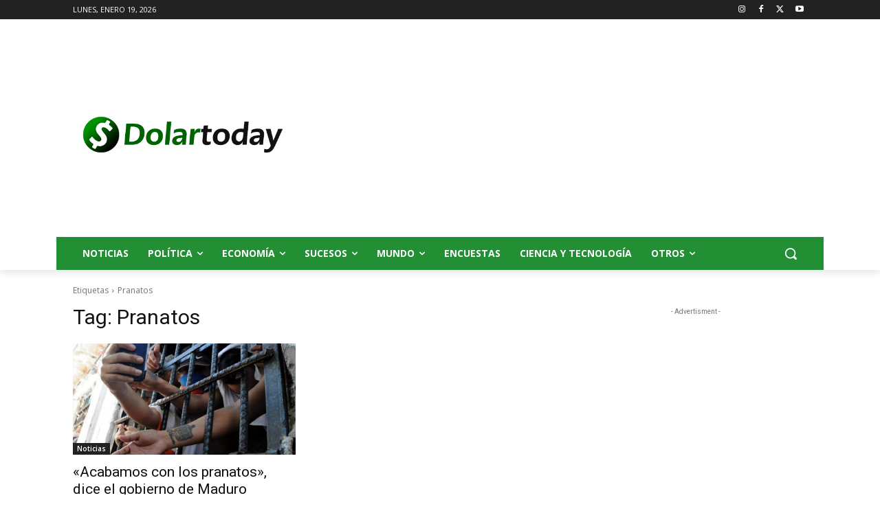

--- FILE ---
content_type: text/html; charset=utf-8
request_url: https://www.google.com/recaptcha/api2/aframe
body_size: 267
content:
<!DOCTYPE HTML><html><head><meta http-equiv="content-type" content="text/html; charset=UTF-8"></head><body><script nonce="RF-nhpEmx4L7xS2KqesxPw">/** Anti-fraud and anti-abuse applications only. See google.com/recaptcha */ try{var clients={'sodar':'https://pagead2.googlesyndication.com/pagead/sodar?'};window.addEventListener("message",function(a){try{if(a.source===window.parent){var b=JSON.parse(a.data);var c=clients[b['id']];if(c){var d=document.createElement('img');d.src=c+b['params']+'&rc='+(localStorage.getItem("rc::a")?sessionStorage.getItem("rc::b"):"");window.document.body.appendChild(d);sessionStorage.setItem("rc::e",parseInt(sessionStorage.getItem("rc::e")||0)+1);localStorage.setItem("rc::h",'1768840535372');}}}catch(b){}});window.parent.postMessage("_grecaptcha_ready", "*");}catch(b){}</script></body></html>